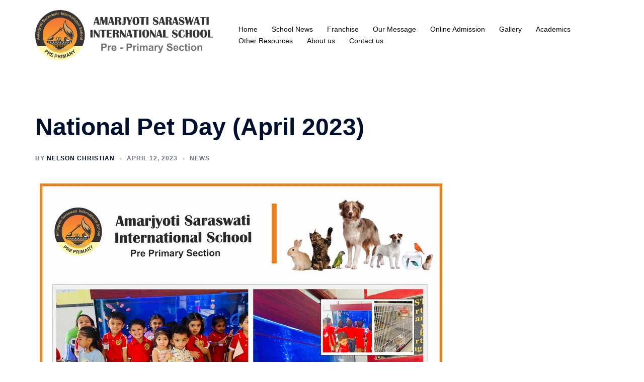

--- FILE ---
content_type: text/javascript
request_url: https://www.theasis.org/preprimary/home/wp-content/plugins/google-calendar-widget/ko-calendar.js?ver=6.8.3
body_size: 4908
content:

var ko_calendar = function ()
{
	var result = {};

	function log(message)
	{
		// if (typeof console == "object" && typeof console.log == "function")
		// {
			// console.log(message);
		// }
	}
	
	function error(message)
	{
		if (typeof console == "object" && typeof console.error == "function")
		{
			console.error(message);
		}
	}

	function buildDate(entry)
	{
		/* display the date/time */
		var dateString = ko_calendar_loc.all_day_event; //'All Day Event';

		/* if the event has a date & time, override the default text */
		var startTime = getStartTime(entry);
		var endTime = getEndTime(entry);

		if (startTime && endTime)
		{
			var startJSDate = startTime.getDate();
			var endJSDate = endTime.getDate();

			// If the start and end are dates (full day event)
			// then the end day is after the last day of the event (midnight that morning)
			var allDayEvent = false;
			if (startTime.isDateOnly() && endTime.isDateOnly())
			{
				endJSDate.setDate(endJSDate.getDate() - 1);

				if (endJSDate.getTime() == startJSDate.getTime()) 
				{
					// This is a one day event.
					allDayEvent = true;
				}
			}
			
			var oneDayEvent = false;
			{
				var startDay = new Date(startJSDate.getFullYear(), startJSDate.getMonth(), startJSDate.getDate());
				var endDay = new Date(endJSDate.getFullYear(), endJSDate.getMonth(), endJSDate.getDate());
				if (startDay.getTime() == endDay.getTime())
				{
					oneDayEvent = true;
				}
			}

			if (allDayEvent)
			{
				dateString = ko_calendar_loc.all_day_event; //'All Day Event';
			}
			else if (oneDayEvent)
			{
				dateString = startJSDate.toString("ddd, MMM d, yyyy");
				dateString += ', ';
				dateString += startJSDate.toString("h:mm tt");
				dateString += ' - ';
				dateString += endJSDate.toString("h:mm tt");
			}
			else
			{
				if (!startTime.isDateOnly())
				{
					dateString = startJSDate.toString("ddd, MMM d, yyyy h:mm tt");
				}
				else
				{
					dateString = startJSDate.toString("ddd, MMM d, yyyy");
				}
				dateString += ' - ';
				if (!endTime.isDateOnly())
				{
					dateString += endJSDate.toString("ddd, MMM d, yyyy h:mm tt");
				}
				else
				{
					dateString += endJSDate.toString("ddd, MMM d, yyyy");
				}
			}
		}
		var dateRow = document.createElement('div');
		dateRow.setAttribute('className','ko-calendar-entry-date-row');
		dateRow.setAttribute('class','ko-calendar-entry-date-row');

		/*dateLabel = document.createElement('div');
		dateLabel.appendChild(document.createTextNode('When: '));
		dateLabel.setAttribute('className','ko-calendar-entry-date-label');
		dateLabel.setAttribute('class','ko-calendar-entry-date-label');
		dateRow.appendChild(dateLabel);
		*/

		dateDisplay = document.createElement('div');
		//dateDisplay.appendChild(document.createTextNode(dateString));
		dateDisplay.innerHTML = dateString;
		dateDisplay.setAttribute('className','ko-calendar-entry-date-text');
		dateDisplay.setAttribute('class','ko-calendar-entry-date-text');
		dateRow.appendChild(dateDisplay);

		return dateRow;
	}

	function buildLocation(entry)
	{
		var locationDiv = document.createElement('div');
		var locationString = entry.location;
		if (locationString != null)
		{
			locationDiv.appendChild(document.createTextNode(locationString));
			locationDiv.setAttribute('className','ko-calendar-entry-location-text');
			locationDiv.setAttribute('class','ko-calendar-entry-location-text');
		}
		
		return locationDiv;
	}

	function formatEventDetails(titleFormat, event)
	{
		// titleFormat contains the format string from the user.
		// event is the calendar event.
		//
		// [TITLE] will be substituted with the event title.
		// [STARTTIME] will become the start time (or "All Day" if it is an all day event).
		// [ENDTIME] will become the end time (or blank if it is an all day event).
		//
		// Any extra characters included within the [] will be inserted if the value exists.
		// That is, [ENDTIME - ] will insert " - " after the end time, if and only if there is an end time.
		//
		// If an event is an all-day event, then [STARTTIME] will be replaced with "All Day" and
		// no [ENDTIME] will defined.
		//
		// Examples
		// "[STARTTIME] - [TITLE]"				becomes "6:00AM - Test Event" or "All Day - Test Event"
		// "[STARTTIME] - [ENDTIME - ][TITLE]"	becomes "6:00AM - 9:00AM - Test Event" or "All Day - Test Event"
		// "[STARTTIME][ - ENDTIME] : [TITLE]"	becomes "6:00AM - 9:00AM : Test Event" or "All Day : Test Event"

		var startTimeString = null;
		var endTimeString = null;

		var title = event.summary;
		var startDateTime = getStartTime(event);
		var endDateTime = getEndTime(event);
		
		if (startDateTime)
		{
			if (startDateTime.isDateOnly())
			{
				startTimeString = ko_calendar_loc.all_day; //"All Day";
			}
			else
			{
				startTimeString = startDateTime.getDate().toString("h:mm tt");
				if (endDateTime)
				{
					endTimeString = endDateTime.getDate().toString("h:mm tt");
				}
			}
		}

		function replaceTITLE(strMatchingString, strGroup1, strGroup2)
		{
			return title ? strGroup1 + title + strGroup2 : "";
		}

		function replaceSTARTTIME(strMatchingString, strGroup1, strGroup2)
		{
			return startTimeString ? strGroup1 + startTimeString + strGroup2 : "";
		}

		function replaceENDTIME(strMatchingString, strGroup1, strGroup2)
		{
			return endTimeString ? strGroup1 + endTimeString + strGroup2 : "";
		}
		
		var output = titleFormat.replace(/\[([^\]]*)TITLE([^\]]*)\]/g, replaceTITLE);
		output = output.replace(/\[([^\]]*)STARTTIME([^\]]*)\]/g, replaceSTARTTIME);
		output = output.replace(/\[([^\]]*)ENDTIME([^\]]*)\]/g, replaceENDTIME);
		
		return output;
	}

	function getTime(calendarTime)
	{
		result = {
			"getDate" : function()
			{
				if (calendarTime.dateTime)
				{
					return new Date(calendarTime.dateTime);
				}
				else if (calendarTime.date)
				{
					var date = new Date(calendarTime.date);
					// Since the date does not include any time zone information, Date() assumes that it is UTC.
					// But since it is just a date, it is midnight UTC, which is the day before in North America.
					// This will add the timezone offset to the date to convert the date into local time.
					date = new Date(date.getTime()+date.getTimezoneOffset()*60*1000);
					return date;
				}
				return null;
			},
			"isDateOnly" : function()
			{
				return calendarTime.date != null
			}
		}
		
		return result;
	}
	
	function getStartTime(calendarEntry)
	{
		var result = null;

		if (calendarEntry != null)
		{
			result = getTime(calendarEntry.start);
		}

		return result;
	}
	
	function getEndTime(calendarEntry)
	{
		var result = null;

		if (calendarEntry != null)
		{
			result = getTime(calendarEntry.end);
		}

		return result;
	}

	/**
	 * Show or hide the calendar entry (as a <div> child of item) when the item is clicked.
	 * Initially this will show a div containing the content text.
	 * This could collect other information such as start/stop time
	 * and location and include it in the node.
	 *
	 * @param {div} HTML element into which we will add and remove the calendar entry details.
	 * @param {calendar entry} Google Calendar entry from which we will get the details.
	 */
	function createClickHandler(item, entry)
	{
		var descDiv = null;
		return function () 
		{
			if (descDiv == null)
			{
				descDiv = document.createElement('div');
				
				descDiv.appendChild(buildDate(entry));
				descDiv.appendChild(buildLocation(entry));
				
				bodyDiv = document.createElement('div');
				bodyDiv.setAttribute('className','ko-calendar-entry-body');
				bodyDiv.setAttribute('class','ko-calendar-entry-body');
				bodyDiv.innerHTML = Wiky.toHtml(entry.description != null ? entry.description : "");
				descDiv.appendChild(bodyDiv);

				item.appendChild(descDiv);
			}
			else
			{
				// Hide all the children of this node (which should be text we added above)
				item.removeChild(descDiv);
				descDiv = null;
			}
		}
	}

	/**
	 * Callback function for the Google data JS client library to call with a feed 
	 * of events retrieved.
	 *
	 * Creates an unordered list of events in a human-readable form.  This list of
	 * events is added into a div with the id of 'outputId'.  The title for the calendar is
	 * placed in a div with the id of 'titleId'.
	 *
	 * @param {json} feedRoot is the root of the feed, containing all entries 
	 */
	function createListEvents(titleId, outputId, maxResults, autoExpand, googleService, calendars, titleFormat)
	{
		function mergeFeeds(resultObject)
		{
			// This function merges the input arrays of feeds into one single feed array.
			// It is assumed that each feed is sorted by date.  We find the earliest item in
			// the lists by comparing the items at the start of each array.

			// Store all of the feed arrays in an an array so we can "shift" items off the list.
			var entries = new Array();
			
			for (var key in resultObject)
			{
				var entry = resultObject[key].result
				if (entry)
				{
					// Check for errors
					if (entry.error)
					{
						error("Error downloading Calendar " + key + " : " + entry.error.message);
					}
					else
					{
						log("Feed " + key + " has " + entry.items.length + " entries");
						entries.push(entry.items);
					}
				}
			}
			
			log("Merging " + entries.length + " feeds into " + maxResults + " results.");
			
			// Now look at the first element in each feed to figure out which one is first.
			// Insert them in the output in chronological order.
			var output = new Array();

			while(output.length < maxResults)
			{
				var firstStartTime = null;
				var firstStartIndex = null;
				for (var i=0; i < entries.length; i++)
				{
					var startTime = getStartTime(entries[i][0]);
					if (startTime != null)
					{
						var startDate = startTime.getDate();
						if (firstStartTime == null || startDate < firstStartTime)
						{
							//log( startDate + " from feed " + i + " is before " + firstStartTime + " from feed " + firstStartIndex);
							firstStartTime = startDate;
							firstStartIndex = i;
						}
					}
				}
				if (firstStartTime != null)
				{
					// Add the entry to the output and shift it off the input.
					var uid = entries[firstStartIndex][0].id;
					log("Pushing " + firstStartTime + " " + uid);
					var uniqueEntry = true;

					// Remove duplicate events.  They are events with the same start time and the same Uid.
					if (output.length > 0)
					{
						var lastOutput = output[output.length-1];
						var lastStartTime = getStartTime(lastOutput);
						var lastUid = lastOutput.id;

						if ((lastStartTime.getDate().getTime() == firstStartTime.getTime()) && (lastUid == uid))
						{
							// This is a duplicate.
							log("Duplicate event");
							uniqueEntry = false;
						}
					}

					if (uniqueEntry)
					{
						output.push(entries[firstStartIndex].shift());
					}
					else
					{
						entries[firstStartIndex].shift();
					}
				}
				else
				{
					// No new items were found, so we must have run out.
					break;
				}
			}

			return output;
		}

		function processFinalFeed(feedRoot) {
			// var entries = feedRoot.feed.getEntries();
			var entries = feedRoot;
			var eventDiv = document.getElementById(outputId);
	
			// Remove all the children of this node (should just be the loading gif)
			while (eventDiv.childNodes.length > 0) {
				eventDiv.removeChild(eventDiv.childNodes[0]);
			}

			/* set the ko-calendar-title div with the name of the calendar */
			//document.getElementById(titleId).innerHTML = feedRoot.feed.title.$t;

			/* loop through each event in the feed */
			var prevDateString = null;
			var eventList = null;
			var len = entries.length;
			for (var i = 0; i < len; i++) {
				var entry = entries[i];
				var title = entry.summary;
				var startDateTime = getStartTime(entry);
				var startJSDate = startDateTime ? startDateTime.getDate() : null;
				var entryLinkHref = null;
				if (entry.htmlLink != null) {
					entryLinkHref = entry.htmlLink;
				}
				dateString = startJSDate.toString('MMM dd');

				if (dateString != prevDateString) {

					// Append the previous list of events to the widget
					if (eventList != null) {
						eventDiv.appendChild(eventList);
					}

					// Create a date div element
					var dateDiv = document.createElement('div');
					dateDiv.setAttribute('className','ko-calendar-date');
					dateDiv.setAttribute('class','ko-calendar-date');
					dateDiv.appendChild(document.createTextNode(dateString));

					// Add the date to the calendar
					eventDiv.appendChild(dateDiv);

					// Create an div to add each agenda item
					eventList = document.createElement('div');
					eventList.setAttribute('className','ko-calendar-event-list');
					eventList.setAttribute('class','ko-calendar-event-list');
					
					prevDateString = dateString;
				}

				var li = document.createElement('div');
				
				/* if we have a link to the event, create an 'a' element */
				/*
				if (entryLinkHref != null) {
					entryLink = document.createElement('a');
					entryLink.setAttribute('href', entryLinkHref);
					entryLink.appendChild(document.createTextNode(title));
					li.appendChild(entryLink);
					//li.appendChild(document.createTextNode(' - ' + dateString));
				}
				else
				*/
				{				
					// Add the title as the first thing in the list item
					// Make it an anchor so that we can set an onclick handler and
					// make it look like a clickable link
					var entryTitle = document.createElement('a');
					entryTitle.setAttribute('className','ko-calendar-entry-title');
					entryTitle.setAttribute('class','ko-calendar-entry-title');
					entryTitle.setAttribute('href', "javascript:;");

					var titleString = formatEventDetails(titleFormat, entry);
					entryTitle.innerHTML = titleString;

					// Show and hide the entry text when the entryTitleDiv is clicked.
					entryTitle.onclick = createClickHandler(li, entry);

					li.appendChild(entryTitle);

					if (autoExpand)
					{
						entryTitle.onclick();
					}
				}

				eventList.appendChild(li);
			}
			
			if (eventList != null) {
				eventDiv.appendChild(eventList);
			}
		}

		var batch = gapi.client.newBatch();

		for (var calenderIndex=0; calenderIndex < calendars.length; calenderIndex++)
		{
			var idString = calendars[calenderIndex];

			// Skip blank calendars.
			if (idString != undefined && idString != '')
			{
				// Split the url by ',' to allow more than just the 3 allowed by the 3 parameters.
				// TODO: Deprecate the extra calendar ids and eventually elminate them.
				var idArray = idString.split(',');
				for (var idIndex=0; idIndex < idArray.length; idIndex++)
				{
					var calendarId = idArray[idIndex];
					var timeMin = new Date().toISOString();
					var params = {
						'maxResults': maxResults, 
						'calendarId': calendarId,
						'singleEvents':true,
						'orderBy':'startTime',
						'timeMin': timeMin
					};

					batch.add(googleService.events.list(params), {'id': calendarId});
				}
			}
		}

		batch.then(function(resp){
			var finalFeed = mergeFeeds(resp.result);
			processFinalFeed(finalFeed);
		});
		
	}

	/**
	 * Uses Google data JS client library to retrieve a calendar feed from the specified
	 * URL.  The feed is controlled by several query parameters and a callback 
	 * function is called to process the feed results.
	 *
	 * @param {string} apiKey is the Google API key .
	 * @param {string} titleId is the id of the element in which the title could be written.
	 * @param {string} outputId is the id of the element in which the output is to be written.
	 * @param {string} calendarUrl is the URL for a public calendar feed
	 * @param {string} calendarUrl2 is the URL for a second public calendar feed
	 * @param {number} maxResults is the maximum number of results to be written to the output element.
	 * @param {string} titleFormat is a format string for the event details.
	 */  
	function loadCalendar(apiKey, titleId, outputId, maxResults, autoExpand, calendars, titleFormat)
	{
		if (typeof ko_calendar_loc === 'undefined')
		{
			// When running stand along without the wordpress localization
			// we need to supply the default loc text.
			ko_calendar_loc = {
				'all_day':'All Day',
				'all_day_event':'All Day Event'
			};
		}

		// Uncomment the following two lines for offline testing.
		//ko_calendar_test.testCalendar();
		//return;

		gapi.client.setApiKey(apiKey);
		gapi.client.load("calendar", "v3").then(function(result){
			if (result && result.error)
			{
				error("Error loading calendar client API (Could be due to an invalid API Key) : " + result.error.message );
			}
			else
			{
				createListEvents(titleId, outputId, maxResults, autoExpand, gapi.client.calendar, calendars, titleFormat);
			}
		});

	}

	
	/**
	 * addInitCallbacks + runInitCallbacks
	 * 
	 * These two functions are designed to handle unknown initialization order and time.
	 * Any function added with addInitCallbacks will be called when runInitCallbacks
	 * is called or immediately, if runInitCallbacks has already been called.
	 *
	 * This is so that we can safely schedule functions to be called from anywhere
	 * and be sure they will get executed at the right time.
	 */  
	var callbacks = []	
	function addInitCallback(func)
	{
		// If we are still waiting for the system to be initialized, then queue this for later.
		// Otherwise just run it.
		if (callbacks != null)
		{
			callbacks.push(func);
		}
		else
		{
			func();
		}
	}
	
	function runInitCallbacks()
	{
		// Run all the outstanding callbacks and then clear the array to stop new ones.
		if (callbacks != null)
		{
			for (var i=0; i < callbacks.length; i++)
			{
				callbacks[i]();
			}
			callbacks = null;
		}
	}
	
	result.loadCalendarDefered = function(apiKey, titleId, outputId, maxResults, autoExpand, calendarUrl, calendarUrl2, calendarUrl3, titleFormat)
	{
		var calendars = new Array();
		calendars.push(calendarUrl);
		calendars.push(calendarUrl2);
		calendars.push(calendarUrl3);

		addInitCallback(function(){loadCalendar(apiKey, titleId, outputId, maxResults, autoExpand, calendars, titleFormat)});
	}

	// Call this when the Google Client API is ready to use.
	result.init = function()
	{
		// It is now safe to run all the calendar loads
		runInitCallbacks();
	}

	return result;

} ();

// This should be used as the callback function in the google client.js query parameters.
// If it cannot be then ko_calendar.init() should be called from within the real one or after it is safe to use the API.
function ko_calendar_google_init()
{
	// The Google Client API is ready to be used.
	ko_calendar.init();
}